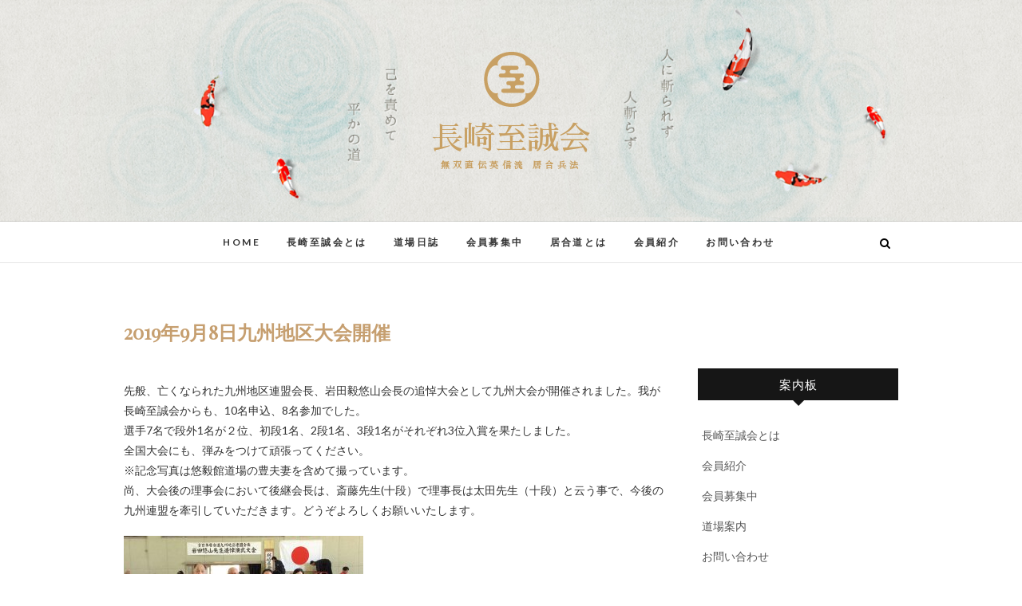

--- FILE ---
content_type: text/html; charset=UTF-8
request_url: http://www.iai-dojyo.com/%E9%81%93%E5%A0%B4%E6%97%A5%E8%AA%8C/2019%E5%B9%B49%E6%9C%888%E6%97%A5%E4%B9%9D%E5%B7%9E%E5%9C%B0%E5%8C%BA%E5%A4%A7%E4%BC%9A%E9%96%8B%E5%82%AC/
body_size: 33173
content:
<!DOCTYPE html>
<html lang="ja">
<head>
<meta charset="UTF-8" />
<link rel="profile" href="http://gmpg.org/xfn/11" />
<link rel="pingback" href="http://www.iai-dojyo.com/xmlrpc.php" />
<link href="https://fonts.googleapis.com/earlyaccess/sawarabimincho.css" rel="stylesheet" />
<title>2019年9月8日九州地区大会開催 &#8211; 長崎至誠会</title>

	  <link rel='dns-prefetch' href='//fonts.googleapis.com' />
<link rel='dns-prefetch' href='//s.w.org' />
<link rel="alternate" type="application/rss+xml" title="長崎至誠会 &raquo; フィード" href="http://www.iai-dojyo.com/feed/" />
<link rel="alternate" type="application/rss+xml" title="長崎至誠会 &raquo; コメントフィード" href="http://www.iai-dojyo.com/comments/feed/" />
		<script type="text/javascript">
			window._wpemojiSettings = {"baseUrl":"https:\/\/s.w.org\/images\/core\/emoji\/2.4\/72x72\/","ext":".png","svgUrl":"https:\/\/s.w.org\/images\/core\/emoji\/2.4\/svg\/","svgExt":".svg","source":{"concatemoji":"http:\/\/www.iai-dojyo.com\/wp-includes\/js\/wp-emoji-release.min.js?ver=4.9.4"}};
			!function(a,b,c){function d(a,b){var c=String.fromCharCode;l.clearRect(0,0,k.width,k.height),l.fillText(c.apply(this,a),0,0);var d=k.toDataURL();l.clearRect(0,0,k.width,k.height),l.fillText(c.apply(this,b),0,0);var e=k.toDataURL();return d===e}function e(a){var b;if(!l||!l.fillText)return!1;switch(l.textBaseline="top",l.font="600 32px Arial",a){case"flag":return!(b=d([55356,56826,55356,56819],[55356,56826,8203,55356,56819]))&&(b=d([55356,57332,56128,56423,56128,56418,56128,56421,56128,56430,56128,56423,56128,56447],[55356,57332,8203,56128,56423,8203,56128,56418,8203,56128,56421,8203,56128,56430,8203,56128,56423,8203,56128,56447]),!b);case"emoji":return b=d([55357,56692,8205,9792,65039],[55357,56692,8203,9792,65039]),!b}return!1}function f(a){var c=b.createElement("script");c.src=a,c.defer=c.type="text/javascript",b.getElementsByTagName("head")[0].appendChild(c)}var g,h,i,j,k=b.createElement("canvas"),l=k.getContext&&k.getContext("2d");for(j=Array("flag","emoji"),c.supports={everything:!0,everythingExceptFlag:!0},i=0;i<j.length;i++)c.supports[j[i]]=e(j[i]),c.supports.everything=c.supports.everything&&c.supports[j[i]],"flag"!==j[i]&&(c.supports.everythingExceptFlag=c.supports.everythingExceptFlag&&c.supports[j[i]]);c.supports.everythingExceptFlag=c.supports.everythingExceptFlag&&!c.supports.flag,c.DOMReady=!1,c.readyCallback=function(){c.DOMReady=!0},c.supports.everything||(h=function(){c.readyCallback()},b.addEventListener?(b.addEventListener("DOMContentLoaded",h,!1),a.addEventListener("load",h,!1)):(a.attachEvent("onload",h),b.attachEvent("onreadystatechange",function(){"complete"===b.readyState&&c.readyCallback()})),g=c.source||{},g.concatemoji?f(g.concatemoji):g.wpemoji&&g.twemoji&&(f(g.twemoji),f(g.wpemoji)))}(window,document,window._wpemojiSettings);
		</script>
		<style type="text/css">
img.wp-smiley,
img.emoji {
	display: inline !important;
	border: none !important;
	box-shadow: none !important;
	height: 1em !important;
	width: 1em !important;
	margin: 0 .07em !important;
	vertical-align: -0.1em !important;
	background: none !important;
	padding: 0 !important;
}
</style>
<link rel='stylesheet' id='contact-form-7-css'  href='http://www.iai-dojyo.com/wp-content/plugins/contact-form-7/includes/css/styles.css?ver=5.0' type='text/css' media='all' />
<link rel='stylesheet' id='wp-lightbox-2.min.css-css'  href='http://www.iai-dojyo.com/wp-content/plugins/wp-lightbox-2/styles/lightbox.min.css?ver=1.3.4' type='text/css' media='all' />
<link rel='stylesheet' id='edge-style-css'  href='http://www.iai-dojyo.com/wp-content/themes/edge/style.css?ver=4.9.4' type='text/css' media='all' />
<link rel='stylesheet' id='font-awesome-css'  href='http://www.iai-dojyo.com/wp-content/themes/edge/assets/font-awesome/css/font-awesome.min.css?ver=4.9.4' type='text/css' media='all' />
<link rel='stylesheet' id='edge-responsive-css'  href='http://www.iai-dojyo.com/wp-content/themes/edge/css/responsive.css?ver=4.9.4' type='text/css' media='all' />
<link rel='stylesheet' id='edge_google_fonts-css'  href='//fonts.googleapis.com/css?family=Lato%3A400%2C300%2C700%2C400italic%7CPlayfair+Display&#038;ver=4.9.4' type='text/css' media='all' />
<script type='text/javascript' src='http://www.iai-dojyo.com/wp-includes/js/jquery/jquery.js?ver=1.12.4'></script>
<script type='text/javascript' src='http://www.iai-dojyo.com/wp-includes/js/jquery/jquery-migrate.min.js?ver=1.4.1'></script>
<script type='text/javascript' src='http://www.iai-dojyo.com/wp-content/themes/edge/js/edge-main.js?ver=4.9.4'></script>
<!--[if lt IE 9]>
<script type='text/javascript' src='http://www.iai-dojyo.com/wp-content/themes/edge/js/html5.js?ver=3.7.3'></script>
<![endif]-->
<link rel='https://api.w.org/' href='http://www.iai-dojyo.com/wp-json/' />
<link rel="EditURI" type="application/rsd+xml" title="RSD" href="http://www.iai-dojyo.com/xmlrpc.php?rsd" />
<link rel="wlwmanifest" type="application/wlwmanifest+xml" href="http://www.iai-dojyo.com/wp-includes/wlwmanifest.xml" /> 
<link rel='prev' title='全日居、九州地区居合道連盟会長、岩田毅悠山先生（十段）逝く' href='http://www.iai-dojyo.com/%e6%9c%aa%e5%88%86%e9%a1%9e/%e5%85%a8%e6%97%a5%e5%b1%85%e3%80%81%e4%b9%9d%e5%b7%9e%e5%9c%b0%e5%8c%ba%e5%b1%85%e5%90%88%e9%81%93%e9%80%a3%e7%9b%9f%e4%bc%9a%e9%95%b7%e3%80%81%e5%b2%a9%e7%94%b0%e6%82%a0%e5%b1%b1%e6%af%85%e5%8d%81/' />
<link rel='next' title='２０２０新春奉納演武会' href='http://www.iai-dojyo.com/%e9%81%93%e5%a0%b4%e6%97%a5%e8%aa%8c/%ef%bc%92%ef%bc%90%ef%bc%92%ef%bc%90%e6%96%b0%e6%98%a5%e5%a5%89%e7%b4%8d%e6%bc%94%e6%ad%a6%e4%bc%9a/' />
<meta name="generator" content="WordPress 4.9.4" />
<link rel="canonical" href="http://www.iai-dojyo.com/%e9%81%93%e5%a0%b4%e6%97%a5%e8%aa%8c/2019%e5%b9%b49%e6%9c%888%e6%97%a5%e4%b9%9d%e5%b7%9e%e5%9c%b0%e5%8c%ba%e5%a4%a7%e4%bc%9a%e9%96%8b%e5%82%ac/" />
<link rel='shortlink' href='http://www.iai-dojyo.com/?p=3645' />
<link rel="alternate" type="application/json+oembed" href="http://www.iai-dojyo.com/wp-json/oembed/1.0/embed?url=http%3A%2F%2Fwww.iai-dojyo.com%2F%25e9%2581%2593%25e5%25a0%25b4%25e6%2597%25a5%25e8%25aa%258c%2F2019%25e5%25b9%25b49%25e6%259c%25888%25e6%2597%25a5%25e4%25b9%259d%25e5%25b7%259e%25e5%259c%25b0%25e5%258c%25ba%25e5%25a4%25a7%25e4%25bc%259a%25e9%2596%258b%25e5%2582%25ac%2F" />
<link rel="alternate" type="text/xml+oembed" href="http://www.iai-dojyo.com/wp-json/oembed/1.0/embed?url=http%3A%2F%2Fwww.iai-dojyo.com%2F%25e9%2581%2593%25e5%25a0%25b4%25e6%2597%25a5%25e8%25aa%258c%2F2019%25e5%25b9%25b49%25e6%259c%25888%25e6%2597%25a5%25e4%25b9%259d%25e5%25b7%259e%25e5%259c%25b0%25e5%258c%25ba%25e5%25a4%25a7%25e4%25bc%259a%25e9%2596%258b%25e5%2582%25ac%2F&#038;format=xml" />
	<meta name="viewport" content="width=device-width, initial-scale=1, maximum-scale=1">
	<!-- Custom CSS -->
<style type="text/css" media="screen">
/*Disabled First Big Letter */
									.post:first-child .entry-content p:first-child:first-letter {
									 border-right: none;
									 display: inherit;
									 float: inherit;
									 font-family: inherit;
									 font-size: inherit;
									 line-height: inherit;
									 margin-bottom: inherit;
									 margin-right: inherit;
									 margin-top: inherit;
									 padding: inherit;
									 text-a
</style>
<link rel="icon" href="http://www.iai-dojyo.com/wp-content/uploads/2017/07/cropped-site-icon-32x32.png" sizes="32x32" />
<link rel="icon" href="http://www.iai-dojyo.com/wp-content/uploads/2017/07/cropped-site-icon-192x192.png" sizes="192x192" />
<link rel="apple-touch-icon-precomposed" href="http://www.iai-dojyo.com/wp-content/uploads/2017/07/cropped-site-icon-180x180.png" />
<meta name="msapplication-TileImage" content="http://www.iai-dojyo.com/wp-content/uploads/2017/07/cropped-site-icon-270x270.png" />
		<style type="text/css" id="wp-custom-css">
			#site-title a{
	color: #C8A063;
}
#site-title{
	padding-bottom:0px;
}
#site-description{
	font-family: "sawarabi mincho";
	color: #C8A063;
}
.entry-meta{
min-height: 1.5em;
}
.entry-meta .author{
display: none;
}
.page-header h1{
color: #c69f70;
font-weight: bold;
}

.page h1,
.page h2{
font-weight: bold;
color: #C69f70;
}

.page h3,
.page h4,
.page h5,
.page h6{
margin-top: 70px;
font-weight: bold;
color: #C69f70;
}
#lightbox{

}
#imageDataContainer{
max-width: 920px;
}
#outerImageContainer{
max-width: 920px;
max-height: 695px;
}

#lightboxImage{
max-width: 900px;
max-height: 675px;
}
#lightbox #prevLink,
#lightbox #nextLink{
height: 100% !important;
}

#site-title{
font-family: 'Sawarabi Mincho';
}
.nav-site-title *{
font-family: 'Sawarabi Mincho';
}
#sticky_header .nav-site-title{
	margin: 0px !important;
}

.widget .menu .menu-item{
padding: 6px 0 7px 5px;
}

.site-header .top-header{
background-image: url("http://iai-dojyo.com/wp-content/uploads/2017/08/header-image.jpg");
background-position: center;
background-size: auto 100%;
}
#site-branding{
padding: 50px 0px;
}

.promonational-overlay h4{
display: none;
}

.main-slider .slider-prev,
.main-slider .slider-next{
display: none;
}
#outerImageContainer{
	display: flex
}
#imageContainer{
	justify-content: center;
	align-items: center;
	display:flex;
	margin:0px auto;
}
@media screen and (min-width:750px){
	#lightboxImage {
    width: auto !important;
    height: auto !important;
	}
}


		</style>
	</head>
<body class="post-template-default single single-post postid-3645 single-format-standard wp-custom-logo small_image_blog">
<div id="page" class="hfeed site">
<!-- Masthead ============================================= -->
<header id="masthead" class="site-header">
				<div class="top-header">
			<div class="container clearfix">
				<!-- Contact Us ============================================= --><aside id="edge_contact_widgets-3" class="widget widget_contact"></aside><!-- end .widget_contact --><div class="header-social-block">	<div class="social-links clearfix">
			</div><!-- end .social-links -->
</div><!-- end .header-social-block -->		<div id="site-branding"> <a href="http://www.iai-dojyo.com/" class="custom-logo-link" rel="home" itemprop="url"><img width="100" height="100" src="http://www.iai-dojyo.com/wp-content/uploads/2017/07/logo-1.png" class="custom-logo" alt="長崎至誠会" itemprop="logo" /></a></a>
		 <h2 id="site-title"> 			<a href="http://www.iai-dojyo.com/" title="長崎至誠会" rel="home"> 長崎至誠会 </a>
			 </h2> <!-- end .site-title -->
					<p id ="site-description"> 無双直伝英信流 居合兵法 </p><!-- end #site-description -->
				</div> <!-- end #site-branding -->
					</div> <!-- end .container -->
		</div> <!-- end .top-header -->
		<!-- Main Header============================================= -->
				<div id="sticky_header">
					<div class="container clearfix">
					  	<h3 class="nav-site-title">
							<a href="http://www.iai-dojyo.com/" title="長崎至誠会">長崎至誠会</a>
						</h3>
					<!-- end .nav-site-title -->
						<!-- Main Nav ============================================= -->
																		<nav id="site-navigation" class="main-navigation clearfix">
							<button class="menu-toggle" aria-controls="primary-menu" aria-expanded="false">
								<span class="line-one"></span>
					  			<span class="line-two"></span>
					  			<span class="line-three"></span>
						  	</button>
					  		<!-- end .menu-toggle -->
							<ul id="primary-menu" class="menu nav-menu"><li id="menu-item-517" class="menu-item menu-item-type-custom menu-item-object-custom menu-item-517"><a href="http://iai-dojyo.com">Home</a></li>
<li id="menu-item-2566" class="menu-item menu-item-type-post_type menu-item-object-page menu-item-2566"><a href="http://www.iai-dojyo.com/%e9%95%b7%e5%b4%8e%e8%87%b3%e8%aa%a0%e4%bc%9a/">長崎至誠会とは</a></li>
<li id="menu-item-816" class="menu-item menu-item-type-taxonomy menu-item-object-category current-post-ancestor current-menu-parent current-post-parent menu-item-816"><a href="http://www.iai-dojyo.com/category/%e9%81%93%e5%a0%b4%e6%97%a5%e8%aa%8c/">道場日誌</a></li>
<li id="menu-item-722" class="menu-item menu-item-type-post_type menu-item-object-page menu-item-722"><a href="http://www.iai-dojyo.com/%e4%bc%9a%e5%93%a1%e5%8b%9f%e9%9b%86%e4%b8%ad/">会員募集中</a></li>
<li id="menu-item-842" class="menu-item menu-item-type-post_type menu-item-object-page menu-item-842"><a href="http://www.iai-dojyo.com/%e5%b1%85%e5%90%88%e9%81%93%e3%81%a8%e3%81%af/">居合道とは</a></li>
<li id="menu-item-2605" class="menu-item menu-item-type-taxonomy menu-item-object-category menu-item-2605"><a href="http://www.iai-dojyo.com/category/%e4%bc%9a%e5%93%a1%e7%b4%b9%e4%bb%8b/">会員紹介</a></li>
<li id="menu-item-721" class="menu-item menu-item-type-post_type menu-item-object-page menu-item-721"><a href="http://www.iai-dojyo.com/%e3%81%8a%e5%95%8f%e3%81%84%e5%90%88%e3%82%8f%e3%81%9b/">お問い合わせ</a></li>
</ul>						</nav> <!-- end #site-navigation -->
													<div id="search-toggle" class="header-search"></div>
							<div id="search-box" class="clearfix">
								<form class="search-form" action="http://www.iai-dojyo.com/" method="get">
		<input type="search" name="s" class="search-field" placeholder="検索 &hellip;" autocomplete="off">
	<button type="submit" class="search-submit"><i class="fa fa-search"></i></button>
	</form> <!-- end .search-form -->							</div>  <!-- end #search-box -->
						</div> <!-- end .container -->
			</div> <!-- end #sticky_header --></header> <!-- end #masthead -->
<!-- Main Page Start ============================================= -->
<div id="content">
<div class="container clearfix">
	<div class="page-header">
		<h1 class="page-title">2019年9月8日九州地区大会開催</h1>
		<!-- .page-title -->
				<!-- .breadcrumb -->
	</div>
	<!-- .page-header -->

<div id="primary">
	<main id="main" class="site-main clearfix">
				<article id="post-3645" class="post-3645 post type-post status-publish format-standard has-post-thumbnail hentry category-29">
				<header class="entry-header">
									</header> <!-- end .entry-header -->
						<div class="entry-content clearfix">
			<p>先般、亡くなられた九州地区連盟会長、岩田毅悠山会長の追悼大会として九州大会が開催されました。我が長崎至誠会からも、10名申込、8名参加でした。<br />
選手7名で段外1名が２位、初段1名、2段1名、3段1名がそれぞれ3位入賞を果たしました。<br />
全国大会にも、弾みをつけて頑張ってください。<br />
※記念写真は悠毅館道場の豊夫妻を含めて撮っています。<br />
尚、大会後の理事会において後継会長は、斎藤先生(十段）で理事長は太田先生（十段）と云う事で、今後の九州連盟を牽引していただきます。どうぞよろしくお願いいたします。<br />
<a href="http://www.iai-dojyo.com/wp-content/uploads/2019/09/IMG_2787-1.jpg" rel="lightbox[3645]"><img class="alignleft size-medium wp-image-3648" src="http://www.iai-dojyo.com/wp-content/uploads/2019/09/IMG_2787-1-300x207.jpg" alt="" width="300" height="207" srcset="http://www.iai-dojyo.com/wp-content/uploads/2019/09/IMG_2787-1-300x207.jpg 300w, http://www.iai-dojyo.com/wp-content/uploads/2019/09/IMG_2787-1-768x529.jpg 768w, http://www.iai-dojyo.com/wp-content/uploads/2019/09/IMG_2787-1-1024x705.jpg 1024w" sizes="(max-width: 300px) 100vw, 300px" /></a></p>
		</div> <!-- .entry-content -->
						<footer class="entry-footer">
										<span class="cat-links">
					カテゴリー : <a href="http://www.iai-dojyo.com/category/%e9%81%93%e5%a0%b4%e6%97%a5%e8%aa%8c/" rel="category tag">道場日誌</a>					</span> <!-- end .cat-links -->
									</footer> <!-- .entry-meta -->
							<ul class="default-wp-page clearfix">
					<li class="previous"> <a href="http://www.iai-dojyo.com/%e6%9c%aa%e5%88%86%e9%a1%9e/%e5%85%a8%e6%97%a5%e5%b1%85%e3%80%81%e4%b9%9d%e5%b7%9e%e5%9c%b0%e5%8c%ba%e5%b1%85%e5%90%88%e9%81%93%e9%80%a3%e7%9b%9f%e4%bc%9a%e9%95%b7%e3%80%81%e5%b2%a9%e7%94%b0%e6%82%a0%e5%b1%b1%e6%af%85%e5%8d%81/" rel="prev"><span class="meta-nav">&larr;</span> 全日居、九州地区居合道連盟会長、岩田毅悠山先生（十段）逝く</a> </li>
					<li class="next"> <a href="http://www.iai-dojyo.com/%e9%81%93%e5%a0%b4%e6%97%a5%e8%aa%8c/%ef%bc%92%ef%bc%90%ef%bc%92%ef%bc%90%e6%96%b0%e6%98%a5%e5%a5%89%e7%b4%8d%e6%bc%94%e6%ad%a6%e4%bc%9a/" rel="next">２０２０新春奉納演武会 <span class="meta-nav">&rarr;</span></a> </li>
				</ul>
					
<div id="comments" class="comments-area">
			</div> <!-- .comments-area -->			</article>
		</section> <!-- .post -->
		</main> <!-- #main -->
	</div> <!-- #primary -->

<div id="secondary">
    <aside id="nav_menu-2" class="widget widget_nav_menu"><h2 class="widget-title">案内板</h2><div class="menu-%e3%82%a6%e3%82%a3%e3%82%b8%e3%82%a7%e3%83%83%e3%83%88%e7%94%a8-container"><ul id="menu-%e3%82%a6%e3%82%a3%e3%82%b8%e3%82%a7%e3%83%83%e3%83%88%e7%94%a8" class="menu"><li id="menu-item-2573" class="menu-item menu-item-type-post_type menu-item-object-page menu-item-2573"><a href="http://www.iai-dojyo.com/%e9%95%b7%e5%b4%8e%e8%87%b3%e8%aa%a0%e4%bc%9a/">長崎至誠会とは</a></li>
<li id="menu-item-2629" class="menu-item menu-item-type-taxonomy menu-item-object-category menu-item-2629"><a href="http://www.iai-dojyo.com/category/%e4%bc%9a%e5%93%a1%e7%b4%b9%e4%bb%8b/">会員紹介</a></li>
<li id="menu-item-2572" class="menu-item menu-item-type-post_type menu-item-object-page menu-item-2572"><a href="http://www.iai-dojyo.com/%e4%bc%9a%e5%93%a1%e5%8b%9f%e9%9b%86%e4%b8%ad/">会員募集中</a></li>
<li id="menu-item-2574" class="menu-item menu-item-type-post_type menu-item-object-page menu-item-2574"><a href="http://www.iai-dojyo.com/%e9%81%93%e5%a0%b4%e6%a1%88%e5%86%85/">道場案内</a></li>
<li id="menu-item-2571" class="menu-item menu-item-type-post_type menu-item-object-page menu-item-2571"><a href="http://www.iai-dojyo.com/%e3%81%8a%e5%95%8f%e3%81%84%e5%90%88%e3%82%8f%e3%81%9b/">お問い合わせ</a></li>
</ul></div></aside><aside id="nav_menu-4" class="widget widget_nav_menu"><h2 class="widget-title">活動記録</h2><div class="menu-blog-container"><ul id="menu-blog" class="menu"><li id="menu-item-2593" class="menu-item menu-item-type-taxonomy menu-item-object-category current-post-ancestor current-menu-parent current-post-parent menu-item-2593"><a href="http://www.iai-dojyo.com/category/%e9%81%93%e5%a0%b4%e6%97%a5%e8%aa%8c/">道場日誌</a></li>
<li id="menu-item-2592" class="menu-item menu-item-type-taxonomy menu-item-object-category menu-item-2592"><a href="http://www.iai-dojyo.com/category/%e7%ae%a1%e7%90%86%e4%ba%ba%e3%81%ae%e5%8b%9d%e6%89%8b%e6%b0%97%e5%84%98%e3%81%ae%e3%83%96%e3%83%ad%e3%82%b0/">管理人の勝手気儘のブログ</a></li>
</ul></div></aside>		<aside id="recent-posts-2" class="widget widget_recent_entries">		<h2 class="widget-title">最近の記事</h2>		<ul>
											<li>
					<a href="http://www.iai-dojyo.com/%e9%81%93%e5%a0%b4%e6%97%a5%e8%aa%8c/%e4%bb%a4%e5%92%8c8%e5%b9%b4%e3%80%80%e9%95%b7%e5%b4%8e%e5%9c%b0%e5%8c%ba%e5%90%88%e5%90%8c%e5%a5%89%e7%b4%8d%e6%bc%94%e6%ad%a6%e4%bc%9a/">令和8年　長崎地区合同奉納演武会</a>
									</li>
											<li>
					<a href="http://www.iai-dojyo.com/%e6%9c%aa%e5%88%86%e9%a1%9e/%e5%85%81%e5%8f%af%e7%8a%b6%e5%b1%8a%e3%81%8d%e3%81%be%e3%81%97%e3%81%9f%e3%80%82/">允可状届きました。</a>
									</li>
											<li>
					<a href="http://www.iai-dojyo.com/%e6%9c%aa%e5%88%86%e9%a1%9e/%e4%bb%a4%e5%92%8c7%e5%b9%b4%e5%ae%97%e5%ae%b6%e8%ac%9b%e7%bf%92%e4%bc%9a/">令和7年宗家講習会</a>
									</li>
											<li>
					<a href="http://www.iai-dojyo.com/%e9%81%93%e5%a0%b4%e6%97%a5%e8%aa%8c/18%e3%80%80%e5%9c%9f%e5%b2%90%e5%89%a3%e5%a3%ab/">18　土岐剣士</a>
									</li>
											<li>
					<a href="http://www.iai-dojyo.com/%e9%81%93%e5%a0%b4%e6%97%a5%e8%aa%8c/%e7%ac%ac33%e5%9b%9e%e5%85%a8%e6%97%a5%e6%9c%ac%e5%b1%85%e5%90%88%e9%81%93%e5%85%a8%e5%9b%bd%e6%ae%b5%e5%88%a5%e7%ab%b6%e6%8a%80%e5%a4%a7%e4%bc%9a/">第33回全日本居合道全国段別競技大会</a>
									</li>
											<li>
					<a href="http://www.iai-dojyo.com/%e9%81%93%e5%a0%b4%e6%97%a5%e8%aa%8c/%e8%ab%8f%e8%a8%aa%e7%a5%9e%e7%a4%be%e6%a7%98%e3%80%81%e5%a5%89%e7%b4%8d%e5%88%80%e3%81%8a%e6%89%8b%e5%85%a5%e3%82%8c/">諏訪神社様、奉納刀お手入れ</a>
									</li>
											<li>
					<a href="http://www.iai-dojyo.com/%e9%81%93%e5%a0%b4%e6%97%a5%e8%aa%8c/%e5%b0%8f%e5%b3%b6%e7%94%b0%e5%85%ac%e6%b0%91%e9%a4%a8%e6%95%ac%e8%80%81%e4%bc%9a%e6%bc%94%e8%88%9e/">小島田公民館敬老会演舞</a>
									</li>
											<li>
					<a href="http://www.iai-dojyo.com/%e9%81%93%e5%a0%b4%e6%97%a5%e8%aa%8c/%e4%bb%a4%e5%92%8c7%e5%b9%b4%e5%ba%a6%e3%80%80%e5%85%a8%e6%97%a5%e6%9c%ac%e5%b1%85%e5%90%88%e9%81%93%e9%80%a3%e7%9b%9f%e4%b9%9d%e5%b7%9e%e5%9c%b0%e5%8c%ba%e5%a4%a7%e4%bc%9a/">令和7年度　全日本居合道連盟九州地区大会</a>
									</li>
											<li>
					<a href="http://www.iai-dojyo.com/%e9%81%93%e5%a0%b4%e6%97%a5%e8%aa%8c/%e6%9d%be%e5%b0%be%e3%80%80%e8%8b%b1%e6%98%8e%e5%85%88%e7%94%9f%e3%80%80%e6%95%99%e5%a3%ab%e5%85%81%e5%8f%af%e3%81%8a%e3%82%81%e3%81%a7%e3%81%a8%e3%81%86%e3%81%94%e3%81%96%e3%81%84%e3%81%be%e3%81%99/">松尾　英明先生　教士允可おめでとうございます。</a>
									</li>
											<li>
					<a href="http://www.iai-dojyo.com/%e4%bc%9a%e5%93%a1%e7%b4%b9%e4%bb%8b/17-%e5%b8%83%e6%b1%9f%e5%89%a3%e5%a3%ab/">17  布江剣士</a>
									</li>
					</ul>
		</aside><aside id="media_video-2" class="widget widget_media_video"><h2 class="widget-title">テレビで紹介されました</h2><div style="width:100%;" class="wp-video"><!--[if lt IE 9]><script>document.createElement('video');</script><![endif]-->
<video class="wp-video-shortcode" id="video-3645-1" preload="metadata" controls="controls"><source type="video/webm" src="http://www.iai-dojyo.com/wp-content/uploads/2018/02/tv.webm?_=1" /><source type="video/webm" src="http://www.iai-dojyo.com/wp-content/uploads/2018/02/tv.webm?_=1" /><a href="http://www.iai-dojyo.com/wp-content/uploads/2018/02/tv.webm">http://www.iai-dojyo.com/wp-content/uploads/2018/02/tv.webm</a></video></div></aside></div> <!-- #secondary -->
</div> <!-- end .container -->
</div> <!-- end #content -->
<!-- Footer Start ============================================= -->
<footer id="colophon" class="site-footer clearfix">
<div class="site-info" >
	<div class="container">
		<div class="social-links clearfix">
			</div><!-- end .social-links -->
<nav id="footer-navigation"><ul><li id="menu-item-571" class="menu-item menu-item-type-custom menu-item-object-custom menu-item-571"><a href="http://iai-dojyo.com/">長崎至誠会 トップ</a></li>
</ul></nav><!-- end #footer-navigation --><div class="copyright">&copy; 2026 		<a title="長崎至誠会" target="_blank" href="http://www.iai-dojyo.com/">長崎至誠会</a> | 
						Designed by: <a title="Theme Freesia" target="_blank" href="https://themefreesia.com">Theme Freesia</a> | 
						Powered by: <a title="WordPress" target="_blank" href="http://wordpress.org">WordPress</a>
					</div>
				<div style="clear:both;"></div>
		</div> <!-- end .container -->
	</div> <!-- end .site-info -->
		<div class="go-to-top"><a title="Go to Top" href="#masthead"><i class="fa fa-angle-double-up"></i></a></div> <!-- end .go-to-top -->
	</footer> <!-- end #colophon -->
</div> <!-- end #page -->
<link rel='stylesheet' id='mediaelement-css'  href='http://www.iai-dojyo.com/wp-includes/js/mediaelement/mediaelementplayer-legacy.min.css?ver=4.2.6-78496d1' type='text/css' media='all' />
<link rel='stylesheet' id='wp-mediaelement-css'  href='http://www.iai-dojyo.com/wp-includes/js/mediaelement/wp-mediaelement.min.css?ver=4.9.4' type='text/css' media='all' />
<script type='text/javascript'>
/* <![CDATA[ */
var wpcf7 = {"apiSettings":{"root":"http:\/\/www.iai-dojyo.com\/wp-json\/contact-form-7\/v1","namespace":"contact-form-7\/v1"},"recaptcha":{"messages":{"empty":"\u3042\u306a\u305f\u304c\u30ed\u30dc\u30c3\u30c8\u3067\u306f\u306a\u3044\u3053\u3068\u3092\u8a3c\u660e\u3057\u3066\u304f\u3060\u3055\u3044\u3002"}}};
/* ]]> */
</script>
<script type='text/javascript' src='http://www.iai-dojyo.com/wp-content/plugins/contact-form-7/includes/js/scripts.js?ver=5.0'></script>
<script type='text/javascript'>
/* <![CDATA[ */
var JQLBSettings = {"fitToScreen":"1","resizeSpeed":"400","displayDownloadLink":"0","navbarOnTop":"0","loopImages":"","resizeCenter":"","marginSize":"0","linkTarget":"","help":"","prevLinkTitle":"previous image","nextLinkTitle":"next image","prevLinkText":"\u00ab Previous","nextLinkText":"Next \u00bb","closeTitle":"close image gallery","image":"Image ","of":" of ","download":"Download","jqlb_overlay_opacity":"80","jqlb_overlay_color":"#000000","jqlb_overlay_close":"1","jqlb_border_width":"10","jqlb_border_color":"#ffffff","jqlb_border_radius":"0","jqlb_image_info_background_transparency":"100","jqlb_image_info_bg_color":"#ffffff","jqlb_image_info_text_color":"#000000","jqlb_image_info_text_fontsize":"10","jqlb_show_text_for_image":"1","jqlb_next_image_title":"next image","jqlb_previous_image_title":"previous image","jqlb_next_button_image":"http:\/\/www.iai-dojyo.com\/wp-content\/plugins\/wp-lightbox-2\/styles\/images\/next.gif","jqlb_previous_button_image":"http:\/\/www.iai-dojyo.com\/wp-content\/plugins\/wp-lightbox-2\/styles\/images\/prev.gif","jqlb_maximum_width":"","jqlb_maximum_height":"","jqlb_show_close_button":"1","jqlb_close_image_title":"close image gallery","jqlb_close_image_max_heght":"22","jqlb_image_for_close_lightbox":"http:\/\/www.iai-dojyo.com\/wp-content\/plugins\/wp-lightbox-2\/styles\/images\/closelabel.gif","jqlb_keyboard_navigation":"1","jqlb_popup_size_fix":"0"};
/* ]]> */
</script>
<script type='text/javascript' src='http://www.iai-dojyo.com/wp-content/plugins/wp-lightbox-2/wp-lightbox-2.min.js?ver=1.3.4.1'></script>
<script type='text/javascript' src='http://www.iai-dojyo.com/wp-content/themes/edge/js/jquery.cycle.all.js?ver=4.9.4'></script>
<script type='text/javascript'>
/* <![CDATA[ */
var edge_slider_value = {"transition_effect":"fade","transition_delay":"4000","transition_duration":"1000"};
/* ]]> */
</script>
<script type='text/javascript' src='http://www.iai-dojyo.com/wp-content/themes/edge/js/edge-slider-setting.js?ver=4.9.4'></script>
<script type='text/javascript' src='http://www.iai-dojyo.com/wp-content/themes/edge/assets/sticky/jquery.sticky.min.js?ver=4.9.4'></script>
<script type='text/javascript' src='http://www.iai-dojyo.com/wp-content/themes/edge/assets/sticky/sticky-settings.js?ver=4.9.4'></script>
<script type='text/javascript' src='http://www.iai-dojyo.com/wp-content/themes/edge/js/navigation.js?ver=4.9.4'></script>
<script type='text/javascript' src='http://www.iai-dojyo.com/wp-includes/js/wp-embed.min.js?ver=4.9.4'></script>
<script type='text/javascript'>
var mejsL10n = {"language":"ja","strings":{"mejs.install-flash":"\u3054\u5229\u7528\u306e\u30d6\u30e9\u30a6\u30b6\u306f Flash Player \u304c\u7121\u52b9\u306b\u306a\u3063\u3066\u3044\u308b\u304b\u3001\u30a4\u30f3\u30b9\u30c8\u30fc\u30eb\u3055\u308c\u3066\u3044\u307e\u305b\u3093\u3002Flash Player \u30d7\u30e9\u30b0\u30a4\u30f3\u3092\u6709\u52b9\u306b\u3059\u308b\u304b\u3001\u6700\u65b0\u30d0\u30fc\u30b8\u30e7\u30f3\u3092 https:\/\/get.adobe.com\/jp\/flashplayer\/ \u304b\u3089\u30a4\u30f3\u30b9\u30c8\u30fc\u30eb\u3057\u3066\u304f\u3060\u3055\u3044\u3002","mejs.fullscreen-off":"\u30d5\u30eb\u30b9\u30af\u30ea\u30fc\u30f3\u3092\u30aa\u30d5","mejs.fullscreen-on":"\u30d5\u30eb\u30b9\u30af\u30ea\u30fc\u30f3","mejs.download-video":"\u52d5\u753b\u3092\u30c0\u30a6\u30f3\u30ed\u30fc\u30c9","mejs.fullscreen":"\u30d5\u30eb\u30b9\u30af\u30ea\u30fc\u30f3","mejs.time-jump-forward":["1\u79d2\u9032\u3080","%1\u79d2\u9032\u3080"],"mejs.loop":"\u30eb\u30fc\u30d7\u5207\u308a\u66ff\u3048","mejs.play":"\u518d\u751f","mejs.pause":"\u505c\u6b62","mejs.close":"\u9589\u3058\u308b","mejs.time-slider":"\u30bf\u30a4\u30e0\u30b9\u30e9\u30a4\u30c0\u30fc","mejs.time-help-text":"1\u79d2\u9032\u3080\u306b\u306f\u5de6\u53f3\u77e2\u5370\u30ad\u30fc\u3092\u300110\u79d2\u9032\u3080\u306b\u306f\u4e0a\u4e0b\u77e2\u5370\u30ad\u30fc\u3092\u4f7f\u3063\u3066\u304f\u3060\u3055\u3044\u3002","mejs.time-skip-back":["1\u79d2\u623b\u308b","%1\u79d2\u623b\u308b"],"mejs.captions-subtitles":"\u30ad\u30e3\u30d7\u30b7\u30e7\u30f3\/\u5b57\u5e55","mejs.captions-chapters":"\u30c1\u30e3\u30d7\u30bf\u30fc","mejs.none":"\u306a\u3057","mejs.mute-toggle":"\u30df\u30e5\u30fc\u30c8\u5207\u308a\u66ff\u3048","mejs.volume-help-text":"\u30dc\u30ea\u30e5\u30fc\u30e0\u8abf\u7bc0\u306b\u306f\u4e0a\u4e0b\u77e2\u5370\u30ad\u30fc\u3092\u4f7f\u3063\u3066\u304f\u3060\u3055\u3044\u3002","mejs.unmute":"\u30df\u30e5\u30fc\u30c8\u89e3\u9664","mejs.mute":"\u30df\u30e5\u30fc\u30c8","mejs.volume-slider":"\u30dc\u30ea\u30e5\u30fc\u30e0\u30b9\u30e9\u30a4\u30c0\u30fc","mejs.video-player":"\u52d5\u753b\u30d7\u30ec\u30fc\u30e4\u30fc","mejs.audio-player":"\u97f3\u58f0\u30d7\u30ec\u30fc\u30e4\u30fc","mejs.ad-skip":"\u5e83\u544a\u3092\u30b9\u30ad\u30c3\u30d7","mejs.ad-skip-info":["1\u79d2\u5f8c\u306b\u30b9\u30ad\u30c3\u30d7","%1\u79d2\u5f8c\u306b\u30b9\u30ad\u30c3\u30d7"],"mejs.source-chooser":"\u30bd\u30fc\u30b9\u306e\u9078\u629e","mejs.stop":"\u505c\u6b62","mejs.speed-rate":"\u901f\u5ea6\u7387","mejs.live-broadcast":"\u751f\u653e\u9001","mejs.afrikaans":"\u30a2\u30d5\u30ea\u30ab\u30fc\u30f3\u30b9\u8a9e","mejs.albanian":"\u30a2\u30eb\u30d0\u30cb\u30a2\u8a9e","mejs.arabic":"\u30a2\u30e9\u30d3\u30a2\u8a9e","mejs.belarusian":"\u30d9\u30e9\u30eb\u30fc\u30b7\u8a9e","mejs.bulgarian":"\u30d6\u30eb\u30ac\u30ea\u30a2\u8a9e","mejs.catalan":"\u30ab\u30bf\u30ed\u30cb\u30a2\u8a9e","mejs.chinese":"\u4e2d\u56fd\u8a9e","mejs.chinese-simplified":"\u4e2d\u56fd\u8a9e (\u7c21\u4f53\u5b57)","mejs.chinese-traditional":"\u4e2d\u56fd\u8a9e (\u7e41\u4f53\u5b57)","mejs.croatian":"\u30af\u30ed\u30a2\u30c1\u30a2\u8a9e","mejs.czech":"\u30c1\u30a7\u30b3\u8a9e","mejs.danish":"\u30c7\u30f3\u30de\u30fc\u30af\u8a9e","mejs.dutch":"\u30aa\u30e9\u30f3\u30c0\u8a9e","mejs.english":"\u82f1\u8a9e","mejs.estonian":"\u30a8\u30b9\u30c8\u30cb\u30a2\u8a9e","mejs.filipino":"\u30d5\u30a3\u30ea\u30d4\u30f3\u8a9e","mejs.finnish":"\u30d5\u30a3\u30f3\u30e9\u30f3\u30c9\u8a9e","mejs.french":"\u30d5\u30e9\u30f3\u30b9\u8a9e","mejs.galician":"\u30ac\u30ea\u30b7\u30a2\u8a9e","mejs.german":"\u30c9\u30a4\u30c4\u8a9e","mejs.greek":"\u30ae\u30ea\u30b7\u30e3\u8a9e","mejs.haitian-creole":"\u30cf\u30a4\u30c1\u8a9e","mejs.hebrew":"\u30d8\u30d6\u30e9\u30a4\u8a9e","mejs.hindi":"\u30d2\u30f3\u30c7\u30a3\u30fc\u8a9e","mejs.hungarian":"\u30cf\u30f3\u30ac\u30ea\u30fc\u8a9e","mejs.icelandic":"\u30a2\u30a4\u30b9\u30e9\u30f3\u30c9\u8a9e","mejs.indonesian":"\u30a4\u30f3\u30c9\u30cd\u30b7\u30a2\u8a9e","mejs.irish":"\u30a2\u30a4\u30eb\u30e9\u30f3\u30c9\u8a9e","mejs.italian":"\u30a4\u30bf\u30ea\u30a2\u8a9e","mejs.japanese":"\u65e5\u672c\u8a9e","mejs.korean":"\u97d3\u56fd\u8a9e","mejs.latvian":"\u30e9\u30c8\u30d3\u30a2\u8a9e","mejs.lithuanian":"\u30ea\u30c8\u30a2\u30cb\u30a2\u8a9e","mejs.macedonian":"\u30de\u30b1\u30c9\u30cb\u30a2\u8a9e","mejs.malay":"\u30de\u30ec\u30fc\u8a9e","mejs.maltese":"\u30de\u30eb\u30bf\u8a9e","mejs.norwegian":"\u30ce\u30eb\u30a6\u30a7\u30fc\u8a9e","mejs.persian":"\u30da\u30eb\u30b7\u30a2\u8a9e","mejs.polish":"\u30dd\u30fc\u30e9\u30f3\u30c9\u8a9e","mejs.portuguese":"\u30dd\u30eb\u30c8\u30ac\u30eb\u8a9e","mejs.romanian":"\u30eb\u30fc\u30de\u30cb\u30a2\u8a9e","mejs.russian":"\u30ed\u30b7\u30a2\u8a9e","mejs.serbian":"\u30bb\u30eb\u30d3\u30a2\u8a9e","mejs.slovak":"\u30b9\u30ed\u30d0\u30ad\u30a2\u8a9e","mejs.slovenian":"\u30b9\u30ed\u30d9\u30cb\u30a2\u8a9e","mejs.spanish":"\u30b9\u30da\u30a4\u30f3\u8a9e","mejs.swahili":"\u30b9\u30ef\u30d2\u30ea\u8a9e","mejs.swedish":"\u30b9\u30a6\u30a7\u30fc\u30c7\u30f3\u8a9e","mejs.tagalog":"\u30bf\u30ac\u30ed\u30b0\u8a9e","mejs.thai":"\u30bf\u30a4\u8a9e","mejs.turkish":"\u30c8\u30eb\u30b3\u8a9e","mejs.ukrainian":"\u30a6\u30af\u30e9\u30a4\u30ca\u8a9e","mejs.vietnamese":"\u30d9\u30c8\u30ca\u30e0\u8a9e","mejs.welsh":"\u30a6\u30a7\u30fc\u30eb\u30ba\u8a9e","mejs.yiddish":"\u30a4\u30c7\u30a3\u30c3\u30b7\u30e5\u8a9e"}};
</script>
<script type='text/javascript' src='http://www.iai-dojyo.com/wp-includes/js/mediaelement/mediaelement-and-player.min.js?ver=4.2.6-78496d1'></script>
<script type='text/javascript' src='http://www.iai-dojyo.com/wp-includes/js/mediaelement/mediaelement-migrate.min.js?ver=4.9.4'></script>
<script type='text/javascript'>
/* <![CDATA[ */
var _wpmejsSettings = {"pluginPath":"\/wp-includes\/js\/mediaelement\/","classPrefix":"mejs-","stretching":"responsive"};
/* ]]> */
</script>
<script type='text/javascript' src='http://www.iai-dojyo.com/wp-includes/js/mediaelement/wp-mediaelement.min.js?ver=4.9.4'></script>
<script type='text/javascript' src='http://www.iai-dojyo.com/wp-includes/js/mediaelement/renderers/vimeo.min.js?ver=4.2.6-78496d1'></script>
</body>
</html>